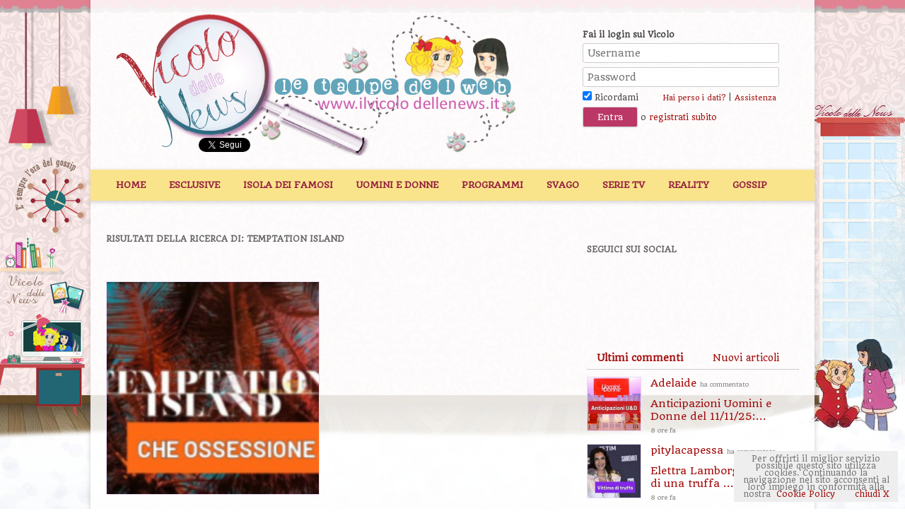

--- FILE ---
content_type: text/html; charset=UTF-8
request_url: https://www.ilvicolodellenews.it/?s=temptation+island
body_size: 12660
content:
<!DOCTYPE html>
<!--[if IE 7]>
<html class="ie ie7" lang="it-IT">
<![endif]-->
<!--[if IE 8]>
<html class="ie ie8" lang="it-IT">
<![endif]-->
<!--[if !(IE 7) | !(IE 8)  ]><!-->
<html lang="it-IT">
<!--<![endif]-->
<head>
<meta charset="ISO-8859-1" />
<meta http-equiv="Content-Type" content="text/html;charset=ISO-8859-1" />
<meta name="viewport" content="width=device-width, initial-scale=1.0" />
<meta name="description" content="Leggi qui tutti gli argomenti relativi a Temptation Island sul Vicolo delle News" />

<title>Hai cercato temptation island - Il Vicolo delle News</title>
<link rel="profile" href="http://gmpg.org/xfn/11" />
<link rel="pingback" href="https://www.ilvicolodellenews.it/xmlrpc.php" />
<!--[if lt IE 9]>
<script src="https://www.ilvicolodellenews.com/wp-content/themes/ilvicolodellenews/js/html5.js" type="text/javascript"></script>
<![endif]-->
<meta name='robots' content='noindex, follow' />

	<!-- This site is optimized with the Yoast SEO plugin v18.2 - https://yoast.com/wordpress/plugins/seo/ -->
	<meta property="og:locale" content="it_IT" />
	<meta property="og:type" content="article" />
	<meta property="og:title" content="Hai cercato temptation island - Il Vicolo delle News" />
	<meta property="og:url" content="https://www.ilvicolodellenews.it/search/temptation island/" />
	<meta property="og:site_name" content="Il Vicolo delle News" />
	<meta name="twitter:card" content="summary_large_image" />
	<meta name="twitter:title" content="Hai cercato temptation island - Il Vicolo delle News" />
	<script type="application/ld+json" class="yoast-schema-graph">{"@context":"https://schema.org","@graph":[{"@type":"WebSite","@id":"https://www.ilvicolodellenews.it/#website","url":"https://www.ilvicolodellenews.it/","name":"Il Vicolo delle News","description":"News ed Esclusive di Gossip, Programmi Tv, Reality, Film e Telefilm","potentialAction":[{"@type":"SearchAction","target":{"@type":"EntryPoint","urlTemplate":"https://www.ilvicolodellenews.it/?s={search_term_string}"},"query-input":"required name=search_term_string"}],"inLanguage":"it-IT"},{"@type":["CollectionPage","SearchResultsPage"],"@id":"#webpage","url":"https://www.ilvicolodellenews.it/?s=temptation island","name":"Hai cercato temptation island - Il Vicolo delle News","isPartOf":{"@id":"https://www.ilvicolodellenews.it/#website"},"breadcrumb":{"@id":"#breadcrumb"},"inLanguage":"it-IT","potentialAction":[{"@type":"ReadAction","target":["https://www.ilvicolodellenews.it/?s=temptation island"]}]},{"@type":"BreadcrumbList","@id":"#breadcrumb","itemListElement":[{"@type":"ListItem","position":1,"name":"Home","item":"https://www.ilvicolodellenews.it/"},{"@type":"ListItem","position":2,"name":"Hai cercato temptation island"}]}]}</script>
	<!-- / Yoast SEO plugin. -->


<link rel='dns-prefetch' href='//www.ilvicolodellenews.com' />
<link rel='dns-prefetch' href='//s.w.org' />
<link rel="alternate" type="application/rss+xml" title="Il Vicolo delle News &raquo; Feed" href="https://www.ilvicolodellenews.it/feed/" />
<link rel="alternate" type="application/rss+xml" title="Il Vicolo delle News &raquo; Feed dei commenti" href="https://www.ilvicolodellenews.it/comments/feed/" />
<link rel="alternate" type="application/rss+xml" title="Il Vicolo delle News &raquo; Risultati della ricerca per i feed di &#8220;temptation island&#8221;" href="https://www.ilvicolodellenews.it/search/temptation+island/feed/rss2/" />
<link rel="stylesheet" href="https://www.ilvicolodellenews.com/wp-content/cache/minify/c92a9.css" media="all" />


<!--[if lt IE 9]>
<link rel='stylesheet' id='twentytwelve-ie-css'  href='https://www.ilvicolodellenews.com/wp-content/themes/ilvicolodellenews/css/ie.css?ver=20121010' type='text/css' media='all' />
<![endif]-->
<script  src="https://www.ilvicolodellenews.com/wp-content/cache/minify/2ee66.js"></script>





<script type='text/javascript' src='https://www.ilvicolodellenews.com/wp-content/themes/ilvicolodellenews/js/adblock-detection-script.min.js?ver=5.8.2' id='adblock-detection-script-js'></script>
<link rel="https://api.w.org/" href="https://www.ilvicolodellenews.it/wp-json/" /><link rel="EditURI" type="application/rsd+xml" title="RSD" href="https://www.ilvicolodellenews.it/xmlrpc.php?rsd" />
<link rel="wlwmanifest" type="application/wlwmanifest+xml" href="https://www.ilvicolodellenews.com/wp-includes/wlwmanifest.xml" /> 
<script data-ad-client="ca-pub-4448308114640987" async src="https://pagead2.googlesyndication.com/pagead/js/adsbygoogle.js"></script>



<script async type="text/javascript" src="//clickiocmp.com/t/consent_234668.js"></script>

<script>!function(){var M=document.createElement("div");M.className="azerion_privacy_privacy",M.style.position="fixed",M.style.padding="0",M.style.zIndex="9999",M.style.background="#f7f7f7",M.style.bottom="70px",M.style.left="0",M.style.boxSizing="border-box",M.style.fontFamily="Helvetica Neue,arial,sans-serif",M.style.fontWeight="400",M.style.fontSize="14px",M.style.lineHeight="14px",M.style["border-top-left-radius"]="3px",M.style["border-top-right-radius"]="3px",M.style["border-bottom-right-radius"]="3px",M.style["-webkit-border-top-left-radius"]="3px",M.style["-webkit-border-top-right-radius"]="3px",M.style["-webkit-border-bottom-right-radius"]="3px",M.style["-moz-border-radius-topleft"]="3px",M.style["-moz-border-radius-topright"]="3px",M.style["-moz-border-radius-bottomright"]="3px",M.style["writing-mode"]="tb-rl";var t=document.createElement("a");t.className="azerion_privacy_privacybutton",t.href="javascript:void(0)",t.onclick=function(){return void 0!==window.__lxG__consent__&&null!==window.__lxG__consent__.getState()&&window.__lxG__consent__.showConsent(),!1},t.style.padding="5px",t.style.display="block",t.style.textDecoration="none",t.style.color="#888",t.style.cursor="pointer",t.style.boxSizing="border-box",t.style.backgroundColor="transparent",M.appendChild(t);var w=document.createElement("img");w.className="azerion_privacy_privacyimg",w.src="[data-uri]",w.style.width="14px",w.style.height="14px",w.style.borderStyle="none",w.style.boxSizing="border-box",t.appendChild(w),t.innerHTML+="Privacy";var D=0;window.onscroll=function(){0==D&&(D++,document.body.appendChild(M))}}();</script>





<!-- posizionare questo tag subito sotto la cmp inhead -->
<script src="https://adv.rtbuzz.net/w4663_desktop.js" async></script>
<script>window.RTBuzz=window.RTBuzz||{},window.RTBuzz.cmd=window.RTBuzz.cmd||[];</script>
<!-- END rtbuzz -->





<link href='//fonts.googleapis.com/css?family=Quando' rel='stylesheet' type='text/css'>
<link rel="Shortcut Icon" href="https://www.ilvicolodellenews.it/icon.png" />

<script type="text/javascript">
        jQuery(document).ready(function ($) {
                  var top = $('#locked-div').offset().top - parseFloat($('#locked-div').css('marginTop').replace(/auto/, 0));
                  $(window).scroll(function (event) {
		            // what the y position of the scroll is
		            var y = $(this).scrollTop();
		            // whether that's below the form
		            if (y >= (top+300)) $('#locked-div').addClass('fixed'); // if so, ad the fixed class
		            else $('#locked-div').removeClass('fixed'); // otherwise remove it
                  });
				  
				  					
				  $("#post_tabs").tabs();
				  /*$('#secondary').stickyMojo({
					  footerID: '#colophon',
					  contentID: '#content'
				  });*/
		  });
</script>
</head>

<body class="search search-results custom-background custom-background-empty">
<script>
  (function(i,s,o,g,r,a,m){i['GoogleAnalyticsObject']=r;i[r]=i[r]||function(){
  (i[r].q=i[r].q||[]).push(arguments)},i[r].l=1*new Date();a=s.createElement(o),
  m=s.getElementsByTagName(o)[0];a.async=1;a.src=g;m.parentNode.insertBefore(a,m)
  })(window,document,'script','//www.google-analytics.com/analytics.js','ga');

  ga('create', 'UA-42448713-1', 'ilvicolodellenews.it');
  ga('require', 'displayfeatures');
  ga('send', 'pageview');

</script>


<div id="supertopbox">
	<center></center></div>
<div id="page" class="hfeed site">
	<header id="masthead" class="site-header" role="banner">
		<span id="dalogo"><a class="imagegrid sitelogo" href="https://www.ilvicolodellenews.it"></a></span>		<div id="welcome">
								<h3>Fai il login sul Vicolo</h3>
					<form action="https://www.ilvicolodellenews.it/wp-login.php" method="post">
						<p><input type="text" placeholder="Username" name="log" id="user_login" class="input" value="" size="25" tabindex="5" />
						<input type="password" placeholder="Password" name="pwd" id="user_pass" class="input" value="" size="25" tabindex="6" />
						<input type="hidden" name="redirect_to" value="https://www.ilvicolodellenews.it/programmi-tv/temptation-island/pensavano-si-fossero-lasciati-la-dura-reazione-della-coppia-di-temptation-island_451044/?reload=1" />
						<br /><label><input name="rememberme" type="checkbox" checked="checked" id="rememberme" value="forever" tabindex="90"> Ricordami</label>
						<a class="small" style="margin-left:30px;" href="https://www.ilvicolodellenews.it/wp-login.php?action=lostpassword" title="Password Lost and Found">Hai perso i dati?</a> | <a class="small" href="https://www.ilvicolodellenews.it/aiuto/">Assistenza</a>
						<br />
						<input type="submit" name="wp-submit" id="wp-submit" class="button-primary" value="Entra" tabindex="100" /> o <a href="https://www.ilvicolodellenews.it/registrati/">registrati subito</a></p>
					</form>
						</div><!-- end welcome -->
		
			<div id="likebox">
		<!-- Inserisci questo tag nel punto in cui desideri eseguire il rendering del pulsante +1 -->
		<g:plusone size="medium" href="http://www.ilvicolodellenews.it/"></g:plusone>
		<!-- Inserisci questa chiamata di rendering dove ritieni appropriato -->
		<script type="text/javascript">
		  window.___gcfg = {lang: 'it'};

		  (function() {
		    var po = document.createElement('script'); po.type = 'text/javascript'; po.async = true;
		    po.src = 'https://apis.google.com/js/plusone.js';
		    var s = document.getElementsByTagName('script')[0]; s.parentNode.insertBefore(po, s);
		  })();
		</script>
		<iframe src="//www.facebook.com/plugins/like.php?href=https%3A%2F%2Fwww.facebook.com%2FVicolodellenewsForum&amp;send=false&amp;layout=button_count&amp;width=150&amp;show_faces=false&amp;action=like&amp;colorscheme=light&amp;font=arial&amp;height=21&amp;appId=281933981822000" scrolling="no" frameborder="0" style="border:none; overflow:hidden; width:126px; height:20px; margin-left:-13px; margin-top:6px;" allowTransparency="true"></iframe>
		<a href="//twitter.com/VicolodelleNews" class="twitter-follow-button" data-show-count="false" data-lang="it" data-show-screen-name="false">Segui @VicolodelleNews</a>
<script>!function(d,s,id){var js,fjs=d.getElementsByTagName(s)[0],p=/^http:/.test(d.location)?'http':'https';if(!d.getElementById(id)){js=d.createElement(s);js.id=id;js.src=p+'://platform.twitter.com/widgets.js';fjs.parentNode.insertBefore(js,fjs);}}(document, 'script', 'twitter-wjs');</script>
	</div>
		
		<div class="clear"></div>
		
		<nav id="site-navigation" class="main-navigation" role="navigation">
			<h3 class="menu-toggle">Menu</h3>
			<a class="assistive-text" href="#content" title="Vai al contenuto">Vai al contenuto</a>
			<div class="menu-top-container"><ul id="menu-top" class="nav-menu"><li id="menu-item-157913" class="menu-item menu-item-type-post_type menu-item-object-page menu-item-home menu-item-157913"><a href="https://www.ilvicolodellenews.it/">Home</a></li>
<li id="menu-item-753" class="menu-item menu-item-type-taxonomy menu-item-object-category menu-item-753"><a href="https://www.ilvicolodellenews.it/categoria/le-esclusive-del-vicolo/">Esclusive</a></li>
<li id="menu-item-149114" class="menu-item menu-item-type-taxonomy menu-item-object-category menu-item-149114"><a href="https://www.ilvicolodellenews.it/categoria/reality-show/lisola-dei-famosi/">Isola dei Famosi</a></li>
<li id="menu-item-18" class="menu-item menu-item-type-taxonomy menu-item-object-category menu-item-has-children menu-item-18"><a href="https://www.ilvicolodellenews.it/categoria/uomini-e-donne/">Uomini e Donne</a>
<ul class="sub-menu">
	<li id="menu-item-5983" class="menu-item menu-item-type-taxonomy menu-item-object-category menu-item-5983"><a href="https://www.ilvicolodellenews.it/categoria/uomini-e-donne/casette/">Casette</a></li>
	<li id="menu-item-1436" class="menu-item menu-item-type-taxonomy menu-item-object-category menu-item-1436"><a href="https://www.ilvicolodellenews.it/categoria/anticipazioni-uomini-e-donne/">Anticipazioni U&#038;D</a></li>
	<li id="menu-item-112610" class="menu-item menu-item-type-taxonomy menu-item-object-category menu-item-112610"><a href="https://www.ilvicolodellenews.it/categoria/uomini-e-donne/gioco-vicoline/">Gioco Vicoline</a></li>
	<li id="menu-item-189" class="menu-item menu-item-type-taxonomy menu-item-object-category menu-item-189"><a href="https://www.ilvicolodellenews.it/categoria/uomini-e-donne/coppie-o-quasi-scoppie/">Coppie o quasi scoppie</a></li>
	<li id="menu-item-193" class="menu-item menu-item-type-taxonomy menu-item-object-category menu-item-193"><a href="https://www.ilvicolodellenews.it/categoria/uomini-e-donne/tutto-sui-protagonisti/">Tutto sui protagonisti</a></li>
	<li id="menu-item-191" class="menu-item menu-item-type-taxonomy menu-item-object-category menu-item-191"><a href="https://www.ilvicolodellenews.it/categoria/uomini-e-donne/ex-tronisti/">Ex tronisti</a></li>
	<li id="menu-item-190" class="menu-item menu-item-type-taxonomy menu-item-object-category menu-item-190"><a href="https://www.ilvicolodellenews.it/categoria/uomini-e-donne/ex-corteggiatori/">Ex corteggiatori</a></li>
	<li id="menu-item-162064" class="menu-item menu-item-type-taxonomy menu-item-object-category menu-item-162064"><a href="https://www.ilvicolodellenews.it/categoria/programmi-tv/temptation-island/">Temptation Island</a></li>
</ul>
</li>
<li id="menu-item-14" class="menu-item menu-item-type-taxonomy menu-item-object-category menu-item-has-children menu-item-14"><a href="https://www.ilvicolodellenews.it/categoria/programmi-tv/">Programmi</a>
<ul class="sub-menu">
	<li id="menu-item-130999" class="menu-item menu-item-type-taxonomy menu-item-object-category menu-item-130999"><a href="https://www.ilvicolodellenews.it/categoria/programmi-tv/cherry-season/">DayDreamer-Le Ali del Sogno</a></li>
	<li id="menu-item-114" class="menu-item menu-item-type-taxonomy menu-item-object-category menu-item-114"><a href="https://www.ilvicolodellenews.it/categoria/soap-fiction/beautiful/">Beautiful</a></li>
	<li id="menu-item-17" class="menu-item menu-item-type-taxonomy menu-item-object-category menu-item-17"><a href="https://www.ilvicolodellenews.it/categoria/soap-fiction/un-posto-al-sole/">Un posto al Sole</a></li>
	<li id="menu-item-200" class="menu-item menu-item-type-taxonomy menu-item-object-category menu-item-200"><a href="https://www.ilvicolodellenews.it/categoria/programmi-tv/ce-posta-per-te/">C&#8217;è Posta per Te</a></li>
	<li id="menu-item-16" class="menu-item menu-item-type-taxonomy menu-item-object-category menu-item-16"><a href="https://www.ilvicolodellenews.it/categoria/soap-fiction/il-segreto/">Il segreto</a></li>
	<li id="menu-item-112044" class="menu-item menu-item-type-taxonomy menu-item-object-category menu-item-112044"><a href="https://www.ilvicolodellenews.it/categoria/soap-fiction/una-vita/">Una Vita</a></li>
	<li id="menu-item-321423" class="menu-item menu-item-type-taxonomy menu-item-object-category menu-item-321423"><a href="https://www.ilvicolodellenews.it/categoria/soap-fiction/brave-and-beautiful/">Brave and beautiful</a></li>
</ul>
</li>
<li id="menu-item-108" class="menu-item menu-item-type-taxonomy menu-item-object-category menu-item-has-children menu-item-108"><a href="https://www.ilvicolodellenews.it/categoria/tempo-libero/">Svago</a>
<ul class="sub-menu">
	<li id="menu-item-112038" class="menu-item menu-item-type-taxonomy menu-item-object-category menu-item-112038"><a href="https://www.ilvicolodellenews.it/categoria/reality-show/grande-fratello/il-gioco-del-gf/">Il Gioco del GF</a></li>
	<li id="menu-item-119" class="menu-item menu-item-type-taxonomy menu-item-object-category menu-item-119"><a href="https://www.ilvicolodellenews.it/categoria/tempo-libero/libri-ed-ebook/">Libri ed Ebook</a></li>
	<li id="menu-item-751" class="menu-item menu-item-type-taxonomy menu-item-object-category menu-item-751"><a href="https://www.ilvicolodellenews.it/categoria/tempo-libero/gossippando/">Gossippando</a></li>
	<li id="menu-item-110" class="menu-item menu-item-type-taxonomy menu-item-object-category menu-item-110"><a href="https://www.ilvicolodellenews.it/categoria/tempo-libero/giochi-e-test/">Giochi e test</a></li>
	<li id="menu-item-3502" class="menu-item menu-item-type-taxonomy menu-item-object-category menu-item-3502"><a href="https://www.ilvicolodellenews.it/categoria/tempo-libero/consigli-utili/">Consigli utili</a></li>
	<li id="menu-item-112" class="menu-item menu-item-type-taxonomy menu-item-object-category menu-item-112"><a href="https://www.ilvicolodellenews.it/categoria/tempo-libero/musica/">Musica</a></li>
</ul>
</li>
<li id="menu-item-108442" class="menu-item menu-item-type-taxonomy menu-item-object-category menu-item-has-children menu-item-108442"><a href="https://www.ilvicolodellenews.it/categoria/serie-tv/">Serie TV</a>
<ul class="sub-menu">
	<li id="menu-item-757" class="menu-item menu-item-type-taxonomy menu-item-object-category menu-item-757"><a href="https://www.ilvicolodellenews.it/categoria/serie-tv/serie-tv-italiane/">Serie Tv Italiane</a></li>
	<li id="menu-item-108443" class="menu-item menu-item-type-taxonomy menu-item-object-category menu-item-108443"><a href="https://www.ilvicolodellenews.it/categoria/serie-tv/serie-tv-americane/">Serie Tv Americane</a></li>
</ul>
</li>
<li id="menu-item-130902" class="menu-item menu-item-type-taxonomy menu-item-object-category menu-item-has-children menu-item-130902"><a href="https://www.ilvicolodellenews.it/categoria/reality-show/">Reality</a>
<ul class="sub-menu">
	<li id="menu-item-20" class="menu-item menu-item-type-taxonomy menu-item-object-category menu-item-has-children menu-item-20"><a href="https://www.ilvicolodellenews.it/categoria/programmi-tv/amici/">Amici</a>
	<ul class="sub-menu">
		<li id="menu-item-194" class="menu-item menu-item-type-taxonomy menu-item-object-category menu-item-194"><a href="https://www.ilvicolodellenews.it/categoria/programmi-tv/amici/foto-e-video-delle-puntate/">Foto e video delle puntate</a></li>
		<li id="menu-item-196" class="menu-item menu-item-type-taxonomy menu-item-object-category menu-item-196"><a href="https://www.ilvicolodellenews.it/categoria/programmi-tv/amici/i-personaggi-delle-vecchie-edizioni/">Le news sugli ex allievi</a></li>
		<li id="menu-item-197" class="menu-item menu-item-type-taxonomy menu-item-object-category menu-item-197"><a href="https://www.ilvicolodellenews.it/categoria/programmi-tv/amici/il-gioco-di-amici/">Il gioco di Amici</a></li>
	</ul>
</li>
	<li id="menu-item-791" class="menu-item menu-item-type-taxonomy menu-item-object-category menu-item-791"><a href="https://www.ilvicolodellenews.it/categoria/reality-show/pechino-express/">Pechino Express</a></li>
	<li id="menu-item-21" class="menu-item menu-item-type-taxonomy menu-item-object-category menu-item-21"><a href="https://www.ilvicolodellenews.it/categoria/reality-show/ballando-con-le-stelle/">Ballando con le Stelle</a></li>
	<li id="menu-item-24" class="menu-item menu-item-type-taxonomy menu-item-object-category menu-item-24"><a href="https://www.ilvicolodellenews.it/categoria/reality-show/voice-of-italy/">Voice Of Italy</a></li>
	<li id="menu-item-25" class="menu-item menu-item-type-taxonomy menu-item-object-category menu-item-25"><a href="https://www.ilvicolodellenews.it/categoria/reality-show/x-factor/">X-Factor</a></li>
	<li id="menu-item-22" class="menu-item menu-item-type-taxonomy menu-item-object-category menu-item-22"><a href="https://www.ilvicolodellenews.it/categoria/reality-show/grande-fratello/">Grande Fratello</a></li>
</ul>
</li>
<li id="menu-item-169218" class="menu-item menu-item-type-taxonomy menu-item-object-category menu-item-169218"><a href="https://www.ilvicolodellenews.it/categoria/tempo-libero/gossippando/">Gossip</a></li>
</ul></div>		</nav><!-- #site-navigation -->
	</header><!-- #masthead -->
	
	
    <script>
        if(hasAdblock()) {
            console.log('CAZZ HAI AD BLOCK');
        } else {
            console.log('TUTTO OK, Non hai ad block');
        }
    </script>

    <!-- masthead_23684-->
    <div id="rtbuzz_masthead_23684"></div>
    <script> window.RTBuzz.cmd.push("masthead_23684");</script>

    <!-- Skin_23716-->
    <div id="rtbuzz_Skin_23716"></div>
    <script> window.RTBuzz.cmd.push("Skin_23716");</script>

	<div id="main" class="wrapper">
	<section id="primary" class="site-content">
		<div id="content" role="main">

		
			<header class="page-header">
				<h1 class="page-title">Risultati della ricerca di: <span>temptation island</span></h1>
			</header>

					<nav id="nav-above" class="navigation" role="navigation">
			<h3 class="assistive-text">Navigazione articolo</h3>
			<div class="nav-previous alignleft"><a href="https://www.ilvicolodellenews.it/page/2/?s=temptation+island" ><span class="meta-nav">&larr;</span> Articoli più vecchi</a></div>
			<div class="nav-next alignright"></div>
		</nav><!-- #nav-above .navigation -->
	
										
	<article id="post-451044" class="post-451044 post type-post status-publish format-standard has-post-thumbnail hentry category-temptation-island tag-temptation-island">
		<div class="aside">
			<a class="post_thumbnail_link" href="https://www.ilvicolodellenews.it/programmi-tv/temptation-island/pensavano-si-fossero-lasciati-la-dura-reazione-della-coppia-di-temptation-island_451044/"><img width="150" height="150" src="https://www.ilvicolodellenews.com/wp-content/uploads/2026/01/1000520802-150x150.png" class="attachment-thumbnail size-thumbnail wp-post-image" alt="" loading="lazy" /></a>			<h2 class="entry-title"><a href="https://www.ilvicolodellenews.it/programmi-tv/temptation-island/pensavano-si-fossero-lasciati-la-dura-reazione-della-coppia-di-temptation-island_451044/" title="Permalink a Pensavano si fossero lasciati: la dura reazione della coppia di Temptation Island" rel="bookmark">Pensavano si fossero lasciati: la dura reazione della coppia di Temptation Island</a></h2>
			<p>il 07/01/2026 14:48 by <span class="author vcard"><a class="url fn n" href="https://www.ilvicolodellenews.it/author/paola/" title="Visualizza tutti gli articoli di pitylacapessa" rel="author">pitylacapessa</a></span> - <a href="https://www.ilvicolodellenews.it/programmi-tv/temptation-island/pensavano-si-fossero-lasciati-la-dura-reazione-della-coppia-di-temptation-island_451044/#respond"><span class="leave-reply">Replica</span></a></p>
			<p class="cats-link">in <a href="https://www.ilvicolodellenews.it/categoria/programmi-tv/temptation-island/" rel="category tag">Temptation Island</a></p>
			<p>Temptation Island, la coppia perde la pazienza e replica ai rumor sulla fine della storia va in onda da molti anni e sono tantissime le coppie che vi hanno partecipato. Molti protagonisti aggiornano i fan su come procede la loro relazione anche fuori dal programma, mentre altri preferiscono essere più riservati. Nelle ultime ore, e [&hellip;]</p>
			<p class="minimargin"><a class="readmorebutton post_thumbnail_link" href="https://www.ilvicolodellenews.it/programmi-tv/temptation-island/pensavano-si-fossero-lasciati-la-dura-reazione-della-coppia-di-temptation-island_451044/">Leggi e commenta</a></p>
		</div><!-- .aside -->
		
		<!--<footer class="entry-meta">
			<a href="https://www.ilvicolodellenews.it/programmi-tv/temptation-island/pensavano-si-fossero-lasciati-la-dura-reazione-della-coppia-di-temptation-island_451044/" title="Permalink a Pensavano si fossero lasciati: la dura reazione della coppia di Temptation Island" rel="bookmark">7 Gennaio 2026</a>
						<div class="comments-link">
				<a href="https://www.ilvicolodellenews.it/programmi-tv/temptation-island/pensavano-si-fossero-lasciati-la-dura-reazione-della-coppia-di-temptation-island_451044/#respond"><span class="leave-reply">Lascia una risposta</span></a>			</div>
								</footer>-->
				<div class="clear"></div>
	</article><!-- #post -->
							
	<article id="post-450947" class="post-450947 post type-post status-publish format-standard has-post-thumbnail hentry category-temptation-island tag-temptation-island">
		<div class="aside">
			<a class="post_thumbnail_link" href="https://www.ilvicolodellenews.it/programmi-tv/temptation-island/coppia-nata-grazie-a-temptation-island-e-scoppiata_450947/"><img width="150" height="150" src="https://www.ilvicolodellenews.com/wp-content/uploads/2019/12/Temptation-Island-coppia-addio-150x150.png" class="attachment-thumbnail size-thumbnail wp-post-image" alt="" loading="lazy" /></a>			<h2 class="entry-title"><a href="https://www.ilvicolodellenews.it/programmi-tv/temptation-island/coppia-nata-grazie-a-temptation-island-e-scoppiata_450947/" title="Permalink a Coppia nata grazie a Temptation Island è scoppiata" rel="bookmark">Coppia nata grazie a Temptation Island è scoppiata</a></h2>
			<p>il 04/01/2026 16:29 by <span class="author vcard"><a class="url fn n" href="https://www.ilvicolodellenews.it/author/monica/" title="Visualizza tutti gli articoli di CapaMonique" rel="author">CapaMonique</a></span> - <a href="https://www.ilvicolodellenews.it/programmi-tv/temptation-island/coppia-nata-grazie-a-temptation-island-e-scoppiata_450947/#respond"><span class="leave-reply">Replica</span></a></p>
			<p class="cats-link">in <a href="https://www.ilvicolodellenews.it/categoria/programmi-tv/temptation-island/" rel="category tag">Temptation Island</a></p>
			<p>La coppia nata grazie al reality Temptation Island è inavvertitamente scoppiata&nbsp; Era una bella coppia e avevano tanti fan che li ammiravano, ma hanno ricevuto un brutto regalo per il nuovo anno: i due sono scoppiati. Si tratta di . La coppia si è conosciuta a , mentre lei era fidanzata con Alfonso D&#8217;Apice. Lui [&hellip;]</p>
			<p class="minimargin"><a class="readmorebutton post_thumbnail_link" href="https://www.ilvicolodellenews.it/programmi-tv/temptation-island/coppia-nata-grazie-a-temptation-island-e-scoppiata_450947/">Leggi e commenta</a></p>
		</div><!-- .aside -->
		
		<!--<footer class="entry-meta">
			<a href="https://www.ilvicolodellenews.it/programmi-tv/temptation-island/coppia-nata-grazie-a-temptation-island-e-scoppiata_450947/" title="Permalink a Coppia nata grazie a Temptation Island è scoppiata" rel="bookmark">4 Gennaio 2026</a>
						<div class="comments-link">
				<a href="https://www.ilvicolodellenews.it/programmi-tv/temptation-island/coppia-nata-grazie-a-temptation-island-e-scoppiata_450947/#respond"><span class="leave-reply">Lascia una risposta</span></a>			</div>
								</footer>-->
				<div class="clear"></div>
	</article><!-- #post -->
							
	<article id="post-450817" class="post-450817 post type-post status-publish format-standard has-post-thumbnail hentry category-temptation-island tag-temptation-island">
		<div class="aside">
			<a class="post_thumbnail_link" href="https://www.ilvicolodellenews.it/programmi-tv/temptation-island/finita-lamicizia-tra-due-fidanzate-di-temptation-island_450817/"><img width="150" height="150" src="https://www.ilvicolodellenews.com/wp-content/uploads/2026/01/1000519040-150x150.png" class="attachment-thumbnail size-thumbnail wp-post-image" alt="" loading="lazy" /></a>			<h2 class="entry-title"><a href="https://www.ilvicolodellenews.it/programmi-tv/temptation-island/finita-lamicizia-tra-due-fidanzate-di-temptation-island_450817/" title="Permalink a Finita l&#8217;amicizia tra due fidanzate di Temptation Island" rel="bookmark">Finita l&#8217;amicizia tra due fidanzate di Temptation Island</a></h2>
			<p>il 01/01/2026 13:38 by <span class="author vcard"><a class="url fn n" href="https://www.ilvicolodellenews.it/author/paola/" title="Visualizza tutti gli articoli di pitylacapessa" rel="author">pitylacapessa</a></span> - <a href="https://www.ilvicolodellenews.it/programmi-tv/temptation-island/finita-lamicizia-tra-due-fidanzate-di-temptation-island_450817/#respond"><span class="leave-reply">Replica</span></a></p>
			<p class="cats-link">in <a href="https://www.ilvicolodellenews.it/categoria/programmi-tv/temptation-island/" rel="category tag">Temptation Island</a></p>
			<p>Si rompe l’amicizia tra due fidanzate di Temptation Island: lo sfogo duro di una delle due e hanno partecipato alla stessa edizione di insieme ai rispettivi fidanzati. Gaia aveva partecipato con Luca Bad: durante il programma decise di lasciarlo e, dopo una breve frequentazione con Jakub, corteggiatore di Sara Gaudenzi, tornò con Luca. Successivamente, però, [&hellip;]</p>
			<p class="minimargin"><a class="readmorebutton post_thumbnail_link" href="https://www.ilvicolodellenews.it/programmi-tv/temptation-island/finita-lamicizia-tra-due-fidanzate-di-temptation-island_450817/">Leggi e commenta</a></p>
		</div><!-- .aside -->
		
		<!--<footer class="entry-meta">
			<a href="https://www.ilvicolodellenews.it/programmi-tv/temptation-island/finita-lamicizia-tra-due-fidanzate-di-temptation-island_450817/" title="Permalink a Finita l&#8217;amicizia tra due fidanzate di Temptation Island" rel="bookmark">1 Gennaio 2026</a>
						<div class="comments-link">
				<a href="https://www.ilvicolodellenews.it/programmi-tv/temptation-island/finita-lamicizia-tra-due-fidanzate-di-temptation-island_450817/#respond"><span class="leave-reply">Lascia una risposta</span></a>			</div>
								</footer>-->
				<div class="clear"></div>
	</article><!-- #post -->
							
	<article id="post-450690" class="post-450690 post type-post status-publish format-standard has-post-thumbnail hentry category-temptation-island tag-denise-rossi-e-marco-raffaelli tag-temptation-island">
		<div class="aside">
			<a class="post_thumbnail_link" href="https://www.ilvicolodellenews.it/programmi-tv/temptation-island/denise-rossi-dopo-le-sofferenze-di-temptation-island-ritrova-lamore_450690/"><img width="150" height="150" src="https://www.ilvicolodellenews.com/wp-content/uploads/2025/12/1000517506-150x150.jpg" class="attachment-thumbnail size-thumbnail wp-post-image" alt="" loading="lazy" /></a>			<h2 class="entry-title"><a href="https://www.ilvicolodellenews.it/programmi-tv/temptation-island/denise-rossi-dopo-le-sofferenze-di-temptation-island-ritrova-lamore_450690/" title="Permalink a Denise Rossi, dopo le sofferenze di Temptation Island, ritrova l&#8217;amore" rel="bookmark">Denise Rossi, dopo le sofferenze di Temptation Island, ritrova l&#8217;amore</a></h2>
			<p>il 29/12/2025 10:56 by <span class="author vcard"><a class="url fn n" href="https://www.ilvicolodellenews.it/author/monica/" title="Visualizza tutti gli articoli di CapaMonique" rel="author">CapaMonique</a></span> - <a href="https://www.ilvicolodellenews.it/programmi-tv/temptation-island/denise-rossi-dopo-le-sofferenze-di-temptation-island-ritrova-lamore_450690/#respond"><span class="leave-reply">Replica</span></a></p>
			<p class="cats-link">in <a href="https://www.ilvicolodellenews.it/categoria/programmi-tv/temptation-island/" rel="category tag">Temptation Island</a></p>
			<p>Denise Rossi, dopo aver mostrato il suo mal d&#8217;amore per Marco a Raffaelli a Temptation Island, sembra aver ritrovato il vero amore è stata una protagonista dell&#8217;ultima edizione (2025) di con il fidanzato Marco Raffaelli. Arrivata nel programma per i sospetti di un tradimento passato di lui, la coppia ha poi rotto definitivamente dopo il [&hellip;]</p>
			<p class="minimargin"><a class="readmorebutton post_thumbnail_link" href="https://www.ilvicolodellenews.it/programmi-tv/temptation-island/denise-rossi-dopo-le-sofferenze-di-temptation-island-ritrova-lamore_450690/">Leggi e commenta</a></p>
		</div><!-- .aside -->
		
		<!--<footer class="entry-meta">
			<a href="https://www.ilvicolodellenews.it/programmi-tv/temptation-island/denise-rossi-dopo-le-sofferenze-di-temptation-island-ritrova-lamore_450690/" title="Permalink a Denise Rossi, dopo le sofferenze di Temptation Island, ritrova l&#8217;amore" rel="bookmark">29 Dicembre 2025</a>
						<div class="comments-link">
				<a href="https://www.ilvicolodellenews.it/programmi-tv/temptation-island/denise-rossi-dopo-le-sofferenze-di-temptation-island-ritrova-lamore_450690/#respond"><span class="leave-reply">Lascia una risposta</span></a>			</div>
								</footer>-->
				<div class="clear"></div>
	</article><!-- #post -->
							
	<article id="post-450283" class="post-450283 post type-post status-publish format-standard has-post-thumbnail hentry category-temptation-island tag-temptation-island">
		<div class="aside">
			<a class="post_thumbnail_link" href="https://www.ilvicolodellenews.it/programmi-tv/temptation-island/coppia-storica-di-temptation-island-e-nato-il-loro-primo-figlio_450283/"><img width="150" height="150" src="https://www.ilvicolodellenews.com/wp-content/uploads/2024/06/Temptation-Island-primo-figlio-150x150.png" class="attachment-thumbnail size-thumbnail wp-post-image" alt="" loading="lazy" /></a>			<h2 class="entry-title"><a href="https://www.ilvicolodellenews.it/programmi-tv/temptation-island/coppia-storica-di-temptation-island-e-nato-il-loro-primo-figlio_450283/" title="Permalink a Coppia storica di Temptation Island: è nato il loro primo figlio" rel="bookmark">Coppia storica di Temptation Island: è nato il loro primo figlio</a></h2>
			<p>il 19/12/2025 14:21 by <span class="author vcard"><a class="url fn n" href="https://www.ilvicolodellenews.it/author/paola/" title="Visualizza tutti gli articoli di pitylacapessa" rel="author">pitylacapessa</a></span> - <a href="https://www.ilvicolodellenews.it/programmi-tv/temptation-island/coppia-storica-di-temptation-island-e-nato-il-loro-primo-figlio_450283/#respond"><span class="leave-reply">Replica</span></a></p>
			<p class="cats-link">in <a href="https://www.ilvicolodellenews.it/categoria/programmi-tv/temptation-island/" rel="category tag">Temptation Island</a></p>
			<p>Fiocco azzurro per una coppia storica di Temptation Island Coppia storica di diventa genitore per la prima volta Stiamo parlando di e , che hanno partecipato al docu-reality qualche anno fa. I due stanno insieme da ben 16 anni e nemmeno la partecipazione a Temptation Island ha messo in discussione il loro amore.Anzi, quell’esperienza è [&hellip;]</p>
			<p class="minimargin"><a class="readmorebutton post_thumbnail_link" href="https://www.ilvicolodellenews.it/programmi-tv/temptation-island/coppia-storica-di-temptation-island-e-nato-il-loro-primo-figlio_450283/">Leggi e commenta</a></p>
		</div><!-- .aside -->
		
		<!--<footer class="entry-meta">
			<a href="https://www.ilvicolodellenews.it/programmi-tv/temptation-island/coppia-storica-di-temptation-island-e-nato-il-loro-primo-figlio_450283/" title="Permalink a Coppia storica di Temptation Island: è nato il loro primo figlio" rel="bookmark">19 Dicembre 2025</a>
						<div class="comments-link">
				<a href="https://www.ilvicolodellenews.it/programmi-tv/temptation-island/coppia-storica-di-temptation-island-e-nato-il-loro-primo-figlio_450283/#respond"><span class="leave-reply">Lascia una risposta</span></a>			</div>
								</footer>-->
				<div class="clear"></div>
	</article><!-- #post -->
							
	<article id="post-450048" class="post-450048 post type-post status-publish format-standard has-post-thumbnail hentry category-temptation-island tag-temptation-island">
		<div class="aside">
			<a class="post_thumbnail_link" href="https://www.ilvicolodellenews.it/programmi-tv/temptation-island/coppia-di-temptation-island-annuncia-larrivo-del-primo-figlio_450048/"><img width="150" height="150" src="https://www.ilvicolodellenews.com/wp-content/uploads/2020/09/Temptation-Island-cicogna-150x150.png" class="attachment-thumbnail size-thumbnail wp-post-image" alt="" loading="lazy" /></a>			<h2 class="entry-title"><a href="https://www.ilvicolodellenews.it/programmi-tv/temptation-island/coppia-di-temptation-island-annuncia-larrivo-del-primo-figlio_450048/" title="Permalink a Coppia di Temptation Island annuncia l&#8217;arrivo del primo figlio" rel="bookmark">Coppia di Temptation Island annuncia l&#8217;arrivo del primo figlio</a></h2>
			<p>il 13/12/2025 17:39 by <span class="author vcard"><a class="url fn n" href="https://www.ilvicolodellenews.it/author/monica/" title="Visualizza tutti gli articoli di CapaMonique" rel="author">CapaMonique</a></span> - <a href="https://www.ilvicolodellenews.it/programmi-tv/temptation-island/coppia-di-temptation-island-annuncia-larrivo-del-primo-figlio_450048/#respond"><span class="leave-reply">Replica</span></a></p>
			<p class="cats-link">in <a href="https://www.ilvicolodellenews.it/categoria/programmi-tv/temptation-island/" rel="category tag">Temptation Island</a></p>
			<p>Coppia che ha partecipato a Temptation Island annuncia di stare aspettando l&#8217;arrivo del loro primo figlio Oggi sono stati ospiti di Verissimo, Gabriela Chieffo e Giuseppe Ferrara, per fare un lieto annuncio. I due hanno partecipato all’edizione estiva 2023 del docureality Temptation Island. Per intenderci, quella in cui parteciparono Mirko Brunetti e Perla Vatiero.&nbsp; Avevano [&hellip;]</p>
			<p class="minimargin"><a class="readmorebutton post_thumbnail_link" href="https://www.ilvicolodellenews.it/programmi-tv/temptation-island/coppia-di-temptation-island-annuncia-larrivo-del-primo-figlio_450048/">Leggi e commenta</a></p>
		</div><!-- .aside -->
		
		<!--<footer class="entry-meta">
			<a href="https://www.ilvicolodellenews.it/programmi-tv/temptation-island/coppia-di-temptation-island-annuncia-larrivo-del-primo-figlio_450048/" title="Permalink a Coppia di Temptation Island annuncia l&#8217;arrivo del primo figlio" rel="bookmark">13 Dicembre 2025</a>
						<div class="comments-link">
				<a href="https://www.ilvicolodellenews.it/programmi-tv/temptation-island/coppia-di-temptation-island-annuncia-larrivo-del-primo-figlio_450048/#respond"><span class="leave-reply">Lascia una risposta</span></a>			</div>
								</footer>-->
				<div class="clear"></div>
	</article><!-- #post -->
							
	<article id="post-449562" class="post-449562 post type-post status-publish format-standard has-post-thumbnail hentry category-temptation-island tag-temptation-island">
		<div class="aside">
			<a class="post_thumbnail_link" href="https://www.ilvicolodellenews.it/programmi-tv/temptation-island/temptation-island-unaltra-coppia-si-e-detta-addio_449562/"><img width="150" height="150" src="https://www.ilvicolodellenews.com/wp-content/uploads/2025/09/Finita-Temptation-Island--150x150.png" class="attachment-thumbnail size-thumbnail wp-post-image" alt="" loading="lazy" /></a>			<h2 class="entry-title"><a href="https://www.ilvicolodellenews.it/programmi-tv/temptation-island/temptation-island-unaltra-coppia-si-e-detta-addio_449562/" title="Permalink a Temptation Island: un&#8217;altra coppia si é detta addio" rel="bookmark">Temptation Island: un&#8217;altra coppia si é detta addio</a></h2>
			<p>il 04/12/2025 12:49 by <span class="author vcard"><a class="url fn n" href="https://www.ilvicolodellenews.it/author/paola/" title="Visualizza tutti gli articoli di pitylacapessa" rel="author">pitylacapessa</a></span> - <a href="https://www.ilvicolodellenews.it/programmi-tv/temptation-island/temptation-island-unaltra-coppia-si-e-detta-addio_449562/#respond"><span class="leave-reply">Replica</span></a></p>
			<p class="cats-link">in <a href="https://www.ilvicolodellenews.it/categoria/programmi-tv/temptation-island/" rel="category tag">Temptation Island</a></p>
			<p>É finita per un’altra coppia di Temptation Island   Una delle coppie che ha partecipato a si è detta addio! Stiamo parlando di e , protagonisti dell’edizione autunnale del 2024. Catfight social tutto al femminile tra alcune ex fidanzate di Temptation Island Lei aveva deciso di chiedere il falò anticipato dopo aver visto un video [&hellip;]</p>
			<p class="minimargin"><a class="readmorebutton post_thumbnail_link" href="https://www.ilvicolodellenews.it/programmi-tv/temptation-island/temptation-island-unaltra-coppia-si-e-detta-addio_449562/">Leggi e commenta</a></p>
		</div><!-- .aside -->
		
		<!--<footer class="entry-meta">
			<a href="https://www.ilvicolodellenews.it/programmi-tv/temptation-island/temptation-island-unaltra-coppia-si-e-detta-addio_449562/" title="Permalink a Temptation Island: un&#8217;altra coppia si é detta addio" rel="bookmark">4 Dicembre 2025</a>
						<div class="comments-link">
				<a href="https://www.ilvicolodellenews.it/programmi-tv/temptation-island/temptation-island-unaltra-coppia-si-e-detta-addio_449562/#respond"><span class="leave-reply">Lascia una risposta</span></a>			</div>
								</footer>-->
				<div class="clear"></div>
	</article><!-- #post -->
							
	<article id="post-449304" class="post-449304 post type-post status-publish format-standard has-post-thumbnail hentry category-temptation-island tag-temptation-island tag-uomini-e-donne">
		<div class="aside">
			<a class="post_thumbnail_link" href="https://www.ilvicolodellenews.it/programmi-tv/temptation-island/catfight-tra-le-fidanzate-di-temptation-island_449304/"><img width="150" height="150" src="https://www.ilvicolodellenews.com/wp-content/uploads/2025/11/1000506584-150x150.jpg" class="attachment-thumbnail size-thumbnail wp-post-image" alt="" loading="lazy" /></a>			<h2 class="entry-title"><a href="https://www.ilvicolodellenews.it/programmi-tv/temptation-island/catfight-tra-le-fidanzate-di-temptation-island_449304/" title="Permalink a Catfight tra le fidanzate di Temptation Island" rel="bookmark">Catfight tra le fidanzate di Temptation Island</a></h2>
			<p>il 29/11/2025 12:47 by <span class="author vcard"><a class="url fn n" href="https://www.ilvicolodellenews.it/author/monica/" title="Visualizza tutti gli articoli di CapaMonique" rel="author">CapaMonique</a></span> - <a href="https://www.ilvicolodellenews.it/programmi-tv/temptation-island/catfight-tra-le-fidanzate-di-temptation-island_449304/#comments">2 Repliche</a></p>
			<p class="cats-link">in <a href="https://www.ilvicolodellenews.it/categoria/programmi-tv/temptation-island/" rel="category tag">Temptation Island</a></p>
			<p>Catfight social tutto al femminile tra alcune ex fidanzate di Temptation Island Hanno partecipato lo scorso anno a ma si parla ancora molto di loro. Sono tre fidanzate che sembravano andare molto d&#8217;accordo ma che invece ora stanno discutendo via social. Le tre in questione sono: , e di riflesso . Cos&#8217;è accaduto? Siria ha [&hellip;]</p>
			<p class="minimargin"><a class="readmorebutton post_thumbnail_link" href="https://www.ilvicolodellenews.it/programmi-tv/temptation-island/catfight-tra-le-fidanzate-di-temptation-island_449304/">Leggi e commenta</a></p>
		</div><!-- .aside -->
		
		<!--<footer class="entry-meta">
			<a href="https://www.ilvicolodellenews.it/programmi-tv/temptation-island/catfight-tra-le-fidanzate-di-temptation-island_449304/" title="Permalink a Catfight tra le fidanzate di Temptation Island" rel="bookmark">29 Novembre 2025</a>
						<div class="comments-link">
				<a href="https://www.ilvicolodellenews.it/programmi-tv/temptation-island/catfight-tra-le-fidanzate-di-temptation-island_449304/#comments">2 Repliche</a>			</div>
								</footer>-->
				<div class="clear"></div>
	</article><!-- #post -->
							
	<article id="post-449241" class="post-449241 post type-post status-publish format-standard has-post-thumbnail hentry category-uomini-e-donne tag-uomini-e-donne">
		<div class="aside">
			<a class="post_thumbnail_link" href="https://www.ilvicolodellenews.it/uomini-e-donne/ex-fidanzata-di-temptation-island-vorrebbe-il-trono_449241/"><img width="150" height="150" src="https://www.ilvicolodellenews.com/wp-content/uploads/2025/11/1000506346-150x150.jpg" class="attachment-thumbnail size-thumbnail wp-post-image" alt="" loading="lazy" /></a>			<h2 class="entry-title"><a href="https://www.ilvicolodellenews.it/uomini-e-donne/ex-fidanzata-di-temptation-island-vorrebbe-il-trono_449241/" title="Permalink a Ex fidanzata di Temptation Island vorrebbe il trono" rel="bookmark">Ex fidanzata di Temptation Island vorrebbe il trono</a></h2>
			<p>il 28/11/2025 14:27 by <span class="author vcard"><a class="url fn n" href="https://www.ilvicolodellenews.it/author/monica/" title="Visualizza tutti gli articoli di CapaMonique" rel="author">CapaMonique</a></span> - <a href="https://www.ilvicolodellenews.it/uomini-e-donne/ex-fidanzata-di-temptation-island-vorrebbe-il-trono_449241/#respond"><span class="leave-reply">Replica</span></a></p>
			<p class="cats-link">in <a href="https://www.ilvicolodellenews.it/categoria/uomini-e-donne/" rel="category tag">Uomini e Donne</a></p>
			<p>Un&#8217;ex fidanzata di Temptation Island vorrebbe salire sul trono di Uomini e Donne Anche lei sul trono di Uomini e Donne? Spesso i personaggi che partecipano a vengono poi reclutati per . Ne è l&#8217;esempio Flavio Ubirti che questa estate è stato un tentatore ed ora fa il tronista. Ma non è certo il primo. [&hellip;]</p>
			<p class="minimargin"><a class="readmorebutton post_thumbnail_link" href="https://www.ilvicolodellenews.it/uomini-e-donne/ex-fidanzata-di-temptation-island-vorrebbe-il-trono_449241/">Leggi e commenta</a></p>
		</div><!-- .aside -->
		
		<!--<footer class="entry-meta">
			<a href="https://www.ilvicolodellenews.it/uomini-e-donne/ex-fidanzata-di-temptation-island-vorrebbe-il-trono_449241/" title="Permalink a Ex fidanzata di Temptation Island vorrebbe il trono" rel="bookmark">28 Novembre 2025</a>
						<div class="comments-link">
				<a href="https://www.ilvicolodellenews.it/uomini-e-donne/ex-fidanzata-di-temptation-island-vorrebbe-il-trono_449241/#respond"><span class="leave-reply">Lascia una risposta</span></a>			</div>
								</footer>-->
				<div class="clear"></div>
	</article><!-- #post -->
							
	<article id="post-449157" class="post-449157 post type-post status-publish format-standard has-post-thumbnail hentry category-temptation-island tag-sonia-mattalia tag-temptation-island">
		<div class="aside">
			<a class="post_thumbnail_link" href="https://www.ilvicolodellenews.it/programmi-tv/temptation-island/lex-protagonista-di-temptation-island-svela-sono-stata-vittima-di-violenza-psicologica_449157/"><img width="150" height="150" src="https://www.ilvicolodellenews.com/wp-content/uploads/2025/11/1000505746-150x150.png" class="attachment-thumbnail size-thumbnail wp-post-image" alt="" loading="lazy" /></a>			<h2 class="entry-title"><a href="https://www.ilvicolodellenews.it/programmi-tv/temptation-island/lex-protagonista-di-temptation-island-svela-sono-stata-vittima-di-violenza-psicologica_449157/" title="Permalink a L’ex protagonista di Temptation Island svela: “Sono stata vittima di violenza psicologica”" rel="bookmark">L’ex protagonista di Temptation Island svela: “Sono stata vittima di violenza psicologica”</a></h2>
			<p>il 26/11/2025 16:27 by <span class="author vcard"><a class="url fn n" href="https://www.ilvicolodellenews.it/author/paola/" title="Visualizza tutti gli articoli di pitylacapessa" rel="author">pitylacapessa</a></span> - <a href="https://www.ilvicolodellenews.it/programmi-tv/temptation-island/lex-protagonista-di-temptation-island-svela-sono-stata-vittima-di-violenza-psicologica_449157/#respond"><span class="leave-reply">Replica</span></a></p>
			<p class="cats-link">in <a href="https://www.ilvicolodellenews.it/categoria/programmi-tv/temptation-island/" rel="category tag">Temptation Island</a></p>
			<p>Ex volto di Temptation Island racconta la violenza psicologica subita dal suo ex Ieri è stata la Giornata internazionale contro la violenza sulle donne e una protagonista molto amata di ha voluto lasciare un messaggio importante. 25 novembre: giornata contro la violenza sulle donne Si tratta di , che ha partecipato all’ultima edizione insieme ad [&hellip;]</p>
			<p class="minimargin"><a class="readmorebutton post_thumbnail_link" href="https://www.ilvicolodellenews.it/programmi-tv/temptation-island/lex-protagonista-di-temptation-island-svela-sono-stata-vittima-di-violenza-psicologica_449157/">Leggi e commenta</a></p>
		</div><!-- .aside -->
		
		<!--<footer class="entry-meta">
			<a href="https://www.ilvicolodellenews.it/programmi-tv/temptation-island/lex-protagonista-di-temptation-island-svela-sono-stata-vittima-di-violenza-psicologica_449157/" title="Permalink a L’ex protagonista di Temptation Island svela: “Sono stata vittima di violenza psicologica”" rel="bookmark">26 Novembre 2025</a>
						<div class="comments-link">
				<a href="https://www.ilvicolodellenews.it/programmi-tv/temptation-island/lex-protagonista-di-temptation-island-svela-sono-stata-vittima-di-violenza-psicologica_449157/#respond"><span class="leave-reply">Lascia una risposta</span></a>			</div>
								</footer>-->
				<div class="clear"></div>
	</article><!-- #post -->
			
					<nav id="nav-below" class="navigation" role="navigation">
			<h3 class="assistive-text">Navigazione articolo</h3>
			<div class="nav-previous alignleft"><a href="https://www.ilvicolodellenews.it/page/2/?s=temptation+island" ><span class="meta-nav">&larr;</span> Articoli più vecchi</a></div>
			<div class="nav-next alignright"></div>
		</nav><!-- #nav-below .navigation -->
	
		
		</div><!-- #content -->
	</section><!-- #primary -->


			<div id="secondary" class="widget-area" role="complementary">
			<aside id="text-7" class="widget widget_text"><h3 class="widget-title">Seguici Sui Social</h3>			<div class="textwidget"><a class="imagegrid social-fbnew" title="Segui il Vicolo su Facebook" href="https://www.facebook.com/VicolodellenewsForum" target="_blank" rel="noopener"></a>

<a class="imagegrid social-twnew" title="Segui il Vicolo su Twitter" href="https://twitter.com/VicolodelleNews" target="_blank" rel="noopener"></a>

<a class="imagegrid social-gonew" title="Segui il Vicolo su Google Plus" href="https://plus.google.com/u/0/115291935153355331703/posts" target="_blank" rel="noopener"></a>
<a class="imagegrid social-ignew" title="Segui il Vicolo su Instagram" href="https://www.instagram.com/vicolodellenewsegossip/" target="_blank" rel="noopener"></a></div>
		</aside><div id="locked-wrapper"><div id="locked-div">
        <!-- topright_23686-->
        <div id="rtbuzz_topright_23686"></div>
        <script> window.RTBuzz.cmd.push("topright_23686");</script>

        <br>

        <!-- middleright_23688-->
        <div id="rtbuzz_middleright_23688"></div>
        <script> window.RTBuzz.cmd.push("middleright_23688");</script>

    <div class="margintop" id="post_tabs"><ul><li><a href="#lastcommented">Ultimi commenti</a></li><li><a href="#lastposted">Nuovi articoli</a></li></ul><div id="lastcommented"><ul class="my_recent_post"><li><a class="thumbnail" href="https://www.ilvicolodellenews.it/anticipazioni-uomini-e-donne/anticipazioni-uomini-e-donne-del-11-11-25-una-vecchia-coppia-ospite-torna-per-un-gesto-importante-davanti-a-tutti_448502/"><img width="150" height="150" src="https://www.ilvicolodellenews.com/wp-content/uploads/2025/09/Anticipazioni-uomini-e-donne-150x150.jpeg" class="attachment-thumbnail size-thumbnail wp-post-image" alt="" loading="lazy" /></a><a class="boxtitle" title="Anticipazioni Uomini e Donne del 11/11/25: una vecchia coppia ospite torna per un gesto importante davanti a tutti" href="https://www.ilvicolodellenews.it/anticipazioni-uomini-e-donne/anticipazioni-uomini-e-donne-del-11-11-25-una-vecchia-coppia-ospite-torna-per-un-gesto-importante-davanti-a-tutti_448502/">Adelaide <small>ha commentato</small> <span class="block">Anticipazioni Uomini e Donne del 11/11/25:...<br /><small>8 ore  fa </small></span></a></li><li><a class="thumbnail" href="https://www.ilvicolodellenews.it/tempo-libero/gossippando/elettra-lamborghini-vittima-di-una-truffa-pericolosa_452163/"><img width="150" height="150" src="https://www.ilvicolodellenews.com/wp-content/uploads/2026/01/1000530596-150x150.jpg" class="attachment-thumbnail size-thumbnail wp-post-image" alt="" loading="lazy" /></a><a class="boxtitle" title="Elettra Lamborghini vittima di una truffa pericolosa" href="https://www.ilvicolodellenews.it/tempo-libero/gossippando/elettra-lamborghini-vittima-di-una-truffa-pericolosa_452163/">pitylacapessa <small>ha commentato</small> <span class="block">Elettra Lamborghini vittima di una truffa ...<br /><small>8 ore  fa </small></span></a></li><li><a class="thumbnail" href="https://www.ilvicolodellenews.it/programmi-tv/amici/dal-microfono-di-amici-ad-attore_452149/"><img width="150" height="150" src="https://www.ilvicolodellenews.com/wp-content/uploads/2026/01/1000530419-150x150.jpg" class="attachment-thumbnail size-thumbnail wp-post-image" alt="" loading="lazy" /></a><a class="boxtitle" title="Dal microfono di Amici ad attore" href="https://www.ilvicolodellenews.it/programmi-tv/amici/dal-microfono-di-amici-ad-attore_452149/">CapaMonique <small>ha commentato</small> <span class="block">Dal microfono di Amici ad attore<br /><small>16 ore  fa </small></span></a></li><li><a class="thumbnail" href="https://www.ilvicolodellenews.it/uomini-e-donne/e-gia-amore-tra-cristiana-anania-ed-ernesto-passaro_452134/"><img width="150" height="150" src="https://www.ilvicolodellenews.com/wp-content/uploads/2026/01/1000530322-150x150.jpg" class="attachment-thumbnail size-thumbnail wp-post-image" alt="" loading="lazy" /></a><a class="boxtitle" title="E&#8217; già amore tra Cristiana Anania ed Ernesto Passaro" href="https://www.ilvicolodellenews.it/uomini-e-donne/e-gia-amore-tra-cristiana-anania-ed-ernesto-passaro_452134/">Maria Dolores <small>ha commentato</small> <span class="block">E&#8217; già amore tra Cristiana Anania e...<br /><small>ieri  00:42</small></span></a></li><li><a class="thumbnail" href="https://www.ilvicolodellenews.it/programmi-tv/amici/anticipazioni-amici-25-eliminazione-pesante_452122/"><img width="150" height="150" src="https://www.ilvicolodellenews.com/wp-content/uploads/2025/09/Anticipazioni-Amici-25-150x150.jpg" class="attachment-thumbnail size-thumbnail wp-post-image" alt="" loading="lazy" /></a><a class="boxtitle" title="Anticipazioni Amici 25: eliminazione pesante" href="https://www.ilvicolodellenews.it/programmi-tv/amici/anticipazioni-amici-25-eliminazione-pesante_452122/">CapaMonique <small>ha commentato</small> <span class="block">Anticipazioni Amici 25: eliminazione pesan...<br /><small>ieri  16:43</small></span></a></li></ul></div><div id="lastposted"><ul class="my_recent_post"><li><a class="thumbnail" title="Elettra Lamborghini vittima di una truffa pericolosa" href="https://www.ilvicolodellenews.it/tempo-libero/gossippando/elettra-lamborghini-vittima-di-una-truffa-pericolosa_452163/"><img width="150" height="150" src="https://www.ilvicolodellenews.com/wp-content/uploads/2026/01/1000530596-150x150.jpg" class="attachment-thumbnail size-thumbnail wp-post-image" alt="" loading="lazy" /></a><a class="boxtitle" href="https://www.ilvicolodellenews.it/tempo-libero/gossippando/elettra-lamborghini-vittima-di-una-truffa-pericolosa_452163/"><span class="block">Elettra Lamborghini vittima di una truffa ...<br /><small>8 ore  fa </small></span></a></li><li><a class="thumbnail" title="Dal microfono di Amici ad attore" href="https://www.ilvicolodellenews.it/programmi-tv/amici/dal-microfono-di-amici-ad-attore_452149/"><img width="150" height="150" src="https://www.ilvicolodellenews.com/wp-content/uploads/2026/01/1000530419-150x150.jpg" class="attachment-thumbnail size-thumbnail wp-post-image" alt="" loading="lazy" /></a><a class="boxtitle" href="https://www.ilvicolodellenews.it/programmi-tv/amici/dal-microfono-di-amici-ad-attore_452149/"><span class="block">Dal microfono di Amici ad attore<br /><small>16 ore  fa </small></span></a></li><li><a class="thumbnail" title="E\' già amore tra Cristiana Anania ed Ernesto Passaro" href="https://www.ilvicolodellenews.it/uomini-e-donne/e-gia-amore-tra-cristiana-anania-ed-ernesto-passaro_452134/"><img width="150" height="150" src="https://www.ilvicolodellenews.com/wp-content/uploads/2026/01/1000530322-150x150.jpg" class="attachment-thumbnail size-thumbnail wp-post-image" alt="" loading="lazy" /></a><a class="boxtitle" href="https://www.ilvicolodellenews.it/uomini-e-donne/e-gia-amore-tra-cristiana-anania-ed-ernesto-passaro_452134/"><span class="block">E' già amore tra Cristiana Anania ed Erne...<br /><small>ieri  22:33</small></span></a></li><li><a class="thumbnail" title="Anticipazioni Amici 25: eliminazione pesante" href="https://www.ilvicolodellenews.it/programmi-tv/amici/anticipazioni-amici-25-eliminazione-pesante_452122/"><img width="150" height="150" src="https://www.ilvicolodellenews.com/wp-content/uploads/2025/09/Anticipazioni-Amici-25-150x150.jpg" class="attachment-thumbnail size-thumbnail wp-post-image" alt="" loading="lazy" /></a><a class="boxtitle" href="https://www.ilvicolodellenews.it/programmi-tv/amici/anticipazioni-amici-25-eliminazione-pesante_452122/"><span class="block">Anticipazioni Amici 25: eliminazione pesan...<br /><small>ieri  16:43</small></span></a></li><li><a class="thumbnail" title="I nomi scelti da Signorini per il Grande Fratello includono ex di Uomini e Donne Amici" href="https://www.ilvicolodellenews.it/reality-show/grande-fratello/i-nomi-scelti-da-signorini-per-il-grande-fratello-includono-ex-di-uomini-e-donne-amici_452107/"><img width="150" height="150" src="https://www.ilvicolodellenews.com/wp-content/uploads/2026/01/1000530132-150x150.jpg" class="attachment-thumbnail size-thumbnail wp-post-image" alt="" loading="lazy" /></a><a class="boxtitle" href="https://www.ilvicolodellenews.it/reality-show/grande-fratello/i-nomi-scelti-da-signorini-per-il-grande-fratello-includono-ex-di-uomini-e-donne-amici_452107/"><span class="block">I nomi scelti da Signorini per il Grande F...<br /><small>ieri  13:06</small></span></a></li><li><a class="thumbnail" title="L\'intervento a difesa di Gerry Scotti e contro Fabrizio Corona" href="https://www.ilvicolodellenews.it/tempo-libero/gossippando/lintervento-a-difesa-di-gerry-scotti-e-contro-fabrizio-corona_452089/"><img width="150" height="150" src="https://www.ilvicolodellenews.com/wp-content/uploads/2026/01/1000530121-150x150.jpg" class="attachment-thumbnail size-thumbnail wp-post-image" alt="" loading="lazy" /></a><a class="boxtitle" href="https://www.ilvicolodellenews.it/tempo-libero/gossippando/lintervento-a-difesa-di-gerry-scotti-e-contro-fabrizio-corona_452089/"><span class="block">L'intervento a difesa di Gerry Scotti e co...<br /><small>ieri  12:33</small></span></a></li></ul></div></div></div></div>		</div><!-- #secondary -->
		</div><!-- #main .wrapper -->
	<footer id="colophon" role="contentinfo">
		<div class="site-info">
			&copy; 2026 IlVicoloDelleNews.it - <small>Questo sito non rappresenta una testata giornalistica; viene aggiornato saltuariamente e non pu&ograve; quindi considerarsi un prodotto editoriale ai sensi della legge 62 del 07/03/2001. Inoltre viene utilizzato materiale tratto da profili Facebook pubblici o siti/blog che possono essere quindi ritenuti di dominio pubblico. Se per qualsiasi motivo gli autori del suddetto materiale avessero qualcosa in contrario, basta segnalarcelo inviandoci una email all'indirizzo redazione [@] ilvicolodellenews.it e provvederemo immediatamente alla rimozione. Il blog rispetta le norme vigenti in materia di privacy.
E' assolutamente vietato utilizzare il nostro materiale (testi, video e immagini) senza la nostra esplicita autorizzazione; in presenza di quest'ultima è possibile riprodurre in parte i contenuti del nostro blog ponendo all'inizio del post il link cliccabile alla risorsa copiata. La violazione di questa condizione potrebbe autorizzarci ad adire le vie legali. Tutti gli utenti registrati e i visitatori accettano le <a target="_blank" href="http://www.ilvicolodellenews.it/condizioni-dutilizzo-e-trattamento-dati-personali/">condizioni di utilizzo del sito</a> ilVicoloDelleNews.it</small>
			
    					
		</div><!-- .site-info -->
	</footer><!-- #colophon -->
</div><!-- #page -->




<script  src="https://www.ilvicolodellenews.com/wp-content/cache/minify/f9cc9.js"></script>

</body>
</html>
<!--
Performance optimized by W3 Total Cache. Learn more: https://www.boldgrid.com/w3-total-cache/

Page Caching using disk: enhanced (Requested URI contains query) 
Content Delivery Network via www.ilvicolodellenews.com
Minified using disk

Served from: www.ilvicolodellenews.it @ 2026-02-01 03:11:00 by W3 Total Cache
-->

--- FILE ---
content_type: text/html; charset=utf-8
request_url: https://accounts.google.com/o/oauth2/postmessageRelay?parent=https%3A%2F%2Fwww.ilvicolodellenews.it&jsh=m%3B%2F_%2Fscs%2Fabc-static%2F_%2Fjs%2Fk%3Dgapi.lb.en.2kN9-TZiXrM.O%2Fd%3D1%2Frs%3DAHpOoo_B4hu0FeWRuWHfxnZ3V0WubwN7Qw%2Fm%3D__features__
body_size: 161
content:
<!DOCTYPE html><html><head><title></title><meta http-equiv="content-type" content="text/html; charset=utf-8"><meta http-equiv="X-UA-Compatible" content="IE=edge"><meta name="viewport" content="width=device-width, initial-scale=1, minimum-scale=1, maximum-scale=1, user-scalable=0"><script src='https://ssl.gstatic.com/accounts/o/2580342461-postmessagerelay.js' nonce="h7_7N5AsEYFJmpwkh2jo3w"></script></head><body><script type="text/javascript" src="https://apis.google.com/js/rpc:shindig_random.js?onload=init" nonce="h7_7N5AsEYFJmpwkh2jo3w"></script></body></html>

--- FILE ---
content_type: text/html; charset=utf-8
request_url: https://www.google.com/recaptcha/api2/aframe
body_size: 265
content:
<!DOCTYPE HTML><html><head><meta http-equiv="content-type" content="text/html; charset=UTF-8"></head><body><script nonce="RawatMA50vckjM20n9Z7hg">/** Anti-fraud and anti-abuse applications only. See google.com/recaptcha */ try{var clients={'sodar':'https://pagead2.googlesyndication.com/pagead/sodar?'};window.addEventListener("message",function(a){try{if(a.source===window.parent){var b=JSON.parse(a.data);var c=clients[b['id']];if(c){var d=document.createElement('img');d.src=c+b['params']+'&rc='+(localStorage.getItem("rc::a")?sessionStorage.getItem("rc::b"):"");window.document.body.appendChild(d);sessionStorage.setItem("rc::e",parseInt(sessionStorage.getItem("rc::e")||0)+1);localStorage.setItem("rc::h",'1769911867729');}}}catch(b){}});window.parent.postMessage("_grecaptcha_ready", "*");}catch(b){}</script></body></html>